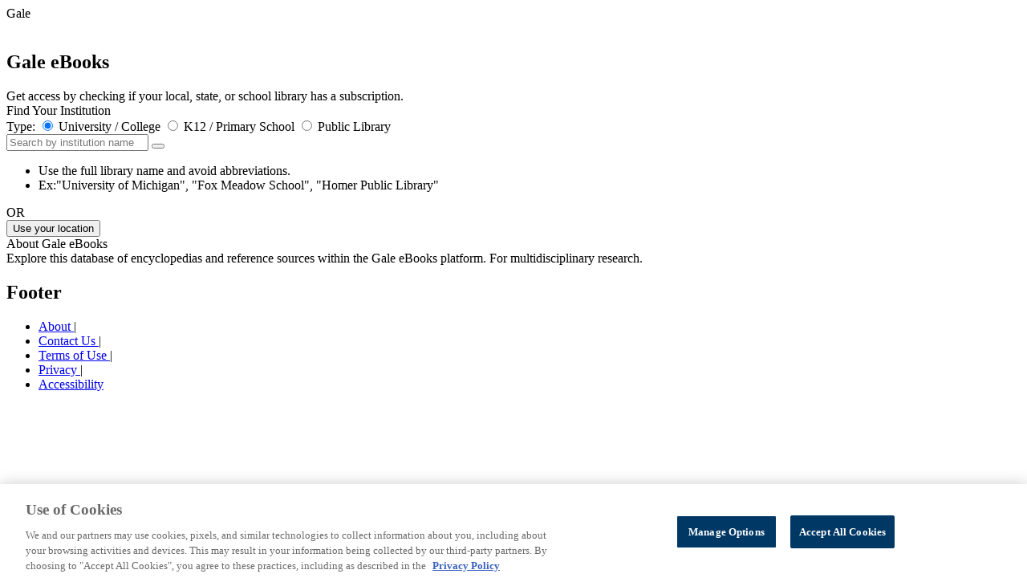

--- FILE ---
content_type: text/html;charset=UTF-8
request_url: https://galeapps.gale.com/apps/auth?userGroupName=&origURL=https%3A%2F%2Fgo.gale.com%2Fps%2FeToc.do%3FcontentModuleId%3DGVRL%26resultClickType%3DAboutThisPublication%26searchType%3D%26docId%3DGALE%257C5CDG%26inPS%3Dtrue%26rcDocId%3DGALE%257CCX3420500020%26prodId%3DGVRL%26enforceAuth%3Dtrue&prodId=GVRL
body_size: 3468
content:

<!DOCTYPE HTML>
<html xmlns="http://www.w3.org/1999/xhtml">






	
	 
	


<head data-context-path="/apps">
	<meta charset="utf-8">
	<meta http-equiv="X-UA-Compatible" content="IE=edge">
	<meta name="viewport" content="width=device-width, initial-scale=1">
	
		<meta name="robots" content="none"/>
	
	<link rel="shortcut icon" href="/apps/resources/images/favicon.ico;JSESSIONID11_galeapps=E6453F2045642A293B5D6F3A5EBACDBB.galeapps_202_104_178" type="image/x-icon">
	<script type="text/javascript" src="/apps/resources/js/vendor/GaleApps-plugins.min.js;JSESSIONID11_galeapps=E6453F2045642A293B5D6F3A5EBACDBB.galeapps_202_104_178"></script>
	<script type="text/javascript" src="/apps/resources/js/GaleApps-all.min.js;JSESSIONID11_galeapps=E6453F2045642A293B5D6F3A5EBACDBB.galeapps_202_104_178"></script>
	<script type="text/javascript" src="/apps/resources/js/init/init_common.js;JSESSIONID11_galeapps=E6453F2045642A293B5D6F3A5EBACDBB.galeapps_202_104_178"></script>
	<script type="text/javascript" src="/apps/resources/js/init/init_productImage.js;JSESSIONID11_galeapps=E6453F2045642A293B5D6F3A5EBACDBB.galeapps_202_104_178"></script>
	<script type="text/javascript" src="/apps/resources/js/init/init_gtm.js;JSESSIONID11_galeapps=E6453F2045642A293B5D6F3A5EBACDBB.galeapps_202_104_178"></script>
	<link rel="stylesheet" type="text/css" href="/apps/resources/css/vendor/jquery-ui-1.12.1.custom.css;JSESSIONID11_galeapps=E6453F2045642A293B5D6F3A5EBACDBB.galeapps_202_104_178" media="screen"/>
	<link rel="stylesheet" type="text/css" href="/apps/resources/css/auth-styles.css;JSESSIONID11_galeapps=E6453F2045642A293B5D6F3A5EBACDBB.galeapps_202_104_178" media="screen"/>
	<link rel="stylesheet" type="text/css" href="/apps/resources/css/auth-rtl-styles.css;JSESSIONID11_galeapps=E6453F2045642A293B5D6F3A5EBACDBB.galeapps_202_104_178" media="screen"/>
	
		
			
				
				
					<script type="text/javascript" src="/apps/resources/js/init/init_locationFinder.js;JSESSIONID11_galeapps=E6453F2045642A293B5D6F3A5EBACDBB.galeapps_202_104_178"></script>
				
			

		
	
	
	







	<!-- Google Analytics -->
	<script>
		(function(i,s,o,g,r,a,m){i['GoogleAnalyticsObject']=r;i[r]=i[r]||function(){
			(i[r].q=i[r].q||[]).push(arguments)},i[r].l=1*new Date();a=s.createElement(o),
			m=s.getElementsByTagName(o)[0];a.async=1;a.src=g;m.parentNode.insertBefore(a,m)
		})(window,document,'script','//www.google-analytics.com/analytics.js','ga');

		ga('create', 'UA-29808940-35', 'auto');  // Replace with your property ID.
		ga('set', 'title', "Gale - Institution Finder");

	</script>
	<!-- End Google Analytics -->



	
		
		
		
	
        <!-- gtm-analytics-head.jspx -->
		<script>
			window.dataLayer = window.dataLayer || [];
			let _OMNI_GTMHelper = {};
			_OMNI_GTMHelper.customDimentions = {};

			_OMNI_GTMHelper.addCustomProperty = function (key, value) {
				_OMNI_GTMHelper.customDimentions[key] = value === '' ? undefined : value;
			};

			_OMNI_GTMHelper.addCustomProperty('event', 'dataLayer-initialized');
			_OMNI_GTMHelper.addCustomProperty('userId', "GVRL--E6453F2045642A293B5D6F3A5EBACDBB.galeapps_202_104_178");
			_OMNI_GTMHelper.addCustomProperty('language', 'en');
			_OMNI_GTMHelper.addCustomProperty('siteVersion', 'galeapps-5.14.0');
			_OMNI_GTMHelper.addCustomProperty('pageCategory', 'Authentication');
			_OMNI_GTMHelper.addCustomProperty('pageTemplate', location.pathname + location.search);
			_OMNI_GTMHelper.addCustomProperty('pageType', 'Gale - Institution Finder');
			_OMNI_GTMHelper.addCustomProperty('authentication','not authenticated');
			_OMNI_GTMHelper.addCustomProperty('loggedIn','not logged in');
			_OMNI_GTMHelper.addCustomProperty('customerType', '');
			_OMNI_GTMHelper.addCustomProperty('libraryId', '');
			_OMNI_GTMHelper.addCustomProperty('libraryName', '');
			_OMNI_GTMHelper.addCustomProperty('consortiaId', '');
			_OMNI_GTMHelper.addCustomProperty('consortiaName', '');
			_OMNI_GTMHelper.addCustomProperty('locationId', "");
			_OMNI_GTMHelper.addCustomProperty('locationName', "");
			_OMNI_GTMHelper.addCustomProperty('productId', "Auth");
			_OMNI_GTMHelper.addCustomProperty('productFamily', "Common");
			_OMNI_GTMHelper.addCustomProperty('customerClass', '');
			_OMNI_GTMHelper.addCustomProperty('authProductId', "GVRL");
			_OMNI_GTMHelper.addCustomProperty('guid', undefined);
			_OMNI_GTMHelper.addCustomProperty('authenticationMethod', 'not authenticated');
			_OMNI_GTMHelper.addCustomProperty('signInMethod', 'not logged in')
			_OMNI_GTMHelper.addCustomProperty('bundleId', '')
			window.dataLayer.push(_OMNI_GTMHelper.customDimentions);
		</script><script>(function(w,d,s,l,i){w[l]=w[l]||[];w[l].push({'gtm.start':
					new Date().getTime(),event:'gtm.js'});var f=d.getElementsByTagName(s)[0],
				j=d.createElement(s),dl=l!='dataLayer'?'&l='+l:'';j.async=true;j.src=
				'https://www.googletagmanager.com/gtm.js?id='+i+dl;f.parentNode.insertBefore(j,f);
		})(window,document,'script','dataLayer','GTM-PWNNXDK');</script><script>
			if ('not authenticated' === 'authenticated') {
				window.dataLayer = window.dataLayer || [];
				let _OMNI_GTMAuthHelper = {
					customDimentions: {},
					addCustomProperty: function (key, value) {
						this.customDimentions[key] = value === '' ? undefined : value;
					}
				};

				const methods = {
					'Microsoft': 'sso: microsoft',
					'Google': 'sso: google',
					'Classlink': 'sso: classlink'
				};

				const event = '' === 'password' ? 'authentication-success' : 'sign-in-success';
				const propertyName = '' === 'password' ? 'authenticationMethod' : 'signInMethod';
				_OMNI_GTMAuthHelper.addCustomProperty('event', event);
				_OMNI_GTMAuthHelper.addCustomProperty(propertyName, '');
				window.dataLayer.push(_OMNI_GTMAuthHelper.customDimentions);

				if ('' !== 'password') {
					_OMNI_GTMAuthHelper.customDimentions = {};
					_OMNI_GTMAuthHelper.addCustomProperty('event', 'authentication-success');
					_OMNI_GTMAuthHelper.addCustomProperty('authenticationMethod', methods[''] || '');
					window.dataLayer.push(_OMNI_GTMAuthHelper.customDimentions);
				}
			}
		</script>
	<title>Gale - Institution Finder</title>
</head>


<body id="identifyUserGroup" class="home-new">
<div class="page-wrapper">
	<main class="content-wrapper" role="main">
		
		
		
		
			
		
		
			
			
			
			
			
		










<section class="js-stage-wrapper stage-wrapper" product-code="GVRL" image-asset-url="https://assets.cengage.com/gale/icons/">
	<div class="gale-tag">

		
			
			
				<div class="gale-logo">
					<span class="offscreen">Gale</span>
				</div>
			
		
		
		<img id="home-page-image"/>
		<div class="stage-header">
			
				<h1 class="resProdTitle">Gale eBooks</h1>
				
					<div class="subTitle">Get access by checking if your local, state, or school library has a subscription.</div>
				
			
		</div>
	</div>

</section>

		
		<section class="institution-finder-wrapper">
			<div class="finder-form-container">
				<div class="info-label">Find Your Institution</div>
				<script id='js-institution-entry-template' type='text/x-handlebars-template'>
					<div class="dynamic-access__entry">
						<a class="dynamic-access__name js-institutionName" href="{{url}}">{{name}}</a>
						<button class="dynamic-access__remove js-removeInstitution">
							<i class="fas fa-times-circle"></i>
						</button>
					</div>
				</script>
				<div class="accent-bar"><!--DNR--></div>
				<div class="dynamic-access js-dynamic-access-container"><!--DNR--></div>
				<div class="form-row library-type-options">
					<span class="library-type-label">Type:</span>
					<label class="radio library-type">
						<input checked type="radio" name="libtype" class="libtype" value="PSE">
						<span>University / College</span>
					</label>
					<label class="radio library-type">
						<input type="radio" name="libtype" class="libtype" value="SCH">
						<span>K12 / Primary School</span>
					</label>
					<label class="radio library-type">
						<input type="radio" name="libtype" class="libtype" value="PUB">
						<span>Public Library</span>
					</label>
				</div>
				<div class="form-row">
					<div class="row input-group search-group">
						<div class="input-wrapper">
							<input type="text" class="text-field" id="locAutoComplete" placeholder="Search by institution name"
								   aria-label="Search by institution name" aria-describedby="basic-addon2">
							<button id="js-search-button" class="search-btn"/>
						</div>
						<div class="search-tips-container">
							<ul class="search-tips-list">
								<li class="search-tips-item">Use the full library name and avoid abbreviations.</li>
								<li class="search-tips-item">Ex:"University of Michigan", "Fox Meadow School", "Homer Public Library"</li>
							</ul>
						</div>
					</div>
					<div class="form-text"><span>OR</span></div>
					<div class="location-search-container">
						<button type="button" id="js-btn-lat-long" class="button button_primary lat-long-button"><span class="lat-long-button-icon"><!-- --></span>Use your location</button>
						<input type="hidden" id="clientLat" value="" />
						<input type="hidden" id="clientLong" value="" />
					</div>
				</div>
			</div>
			<div class="divider--gray"><!-- DNR --></div>
			<div class="js-result-container result-container"><!--DNR --></div>
			
				
				
			




<div class="info-section info-section__product">
	<div class="info-label">About Gale eBooks</div>
	<div class="accent-bar"><!--DNR--></div>
	<div class="product-description">Explore this database of encyclopedias and reference sources within the Gale eBooks platform. For multidisciplinary research.  </div>
</div>

		</section>
		<input type="hidden" class="prodId" value="GVRL"/>
	</main>
	<section class="footer-wrapper">
		
<nav class="footer-links" aria-label="Footer">
	<div class="footer_gale-logo"><!-- --></div>
	<h2 class="offscreen">Footer</h2>
	<ul class="link-items">
		<li class="item" data-wa-event-selector= "navigation: footer" data-wa-event-label="about">
			<a href="https://www.gale.com/about" target="_blank">About </a><span>|</span>
		</li>

		<li class="item" data-wa-event-selector= "navigation: footer" data-wa-event-label="contact us">
			<a href="https://www.gale.com/support" target="_blank">Contact Us </a><span>|</span>
		</li>
		<li class="item" data-wa-event-selector= "navigation: footer" data-wa-event-label="terms of use">
			<a href="https://www.gale.com/terms-of-use" target="_blank">Terms of Use </a><span>|</span>
		</li>
		<li class="item" data-wa-event-selector= "navigation: footer" data-wa-event-label="privacy">
			<a href="https://www.gale.com/privacy" target="_blank">Privacy </a><span>|</span>
		</li>
		<li class="item" data-wa-event-selector= "navigation: footer" data-wa-event-label="accessibility">
			<a href="https://support.gale.com/doc/accessibility_policy" target="_blank">Accessibility </a>
		</li>
	</ul>
	<a href="https://www.gale.com/everyone" aria-label="Gale, here for everyone." target="_blank">
		<div class="footer_branding"><!-- dnr --></div>
	</a>
</nav>

	</section>
</div>

<script id='locationListTemplate' type='text/x-handlebars-template'>
    
    
	<div class="header-message">{{{header}}}</div>
	{{#if hasLocations}}
		<div class="header-lists ">
			<span class="header-label">Name</span>
			<span class="header-label">City, State</span>
			<span class="header-label">Country / Territory</span>
			<span class="header-label">Zip</span>
		</div>
		<ul class="location-lists">
			{{#each locations}}
				<li class="location-item">
					<span class="item-value location-item-value"><a class="js-location-link location-name" data-id="{{this.id}}" href="{{this.url}}">{{this.name}}</a></span>
					<span class="item-value">
						{{#if this.city}}
							{{this.city}}{{#if this.state}}, {{/if}}
						{{/if}}
						{{#if this.state}}
							{{this.state}}
						{{/if}}
					</span>
					<span class="item-value">{{this.countryName}}</span>
					{{#if this.countryName}}
						{{#if_eq this.zip compare = '---'}}
							{{else}}
						{{/if_eq}}
					{{/if}}
					<span class="item-value">{{this.zip}}</span>
				</li>
			{{/each}}
		</ul>
	{{/if}}
	<div class="suggestion-box">
		<p class="">Don't see your institution listed?</p>
		<ul class="suggestion-list">
			<li class="suggestion-item">Try using the full name of your institution name and avoid abbreviations.</li>
			<li class="suggestion-item">Try accessing the product through your library's website.</li>
            <li class="suggestion-item">Your library may not offer this product yet. Click <a href="/apps/;JSESSIONID11_galeapps=E6453F2045642A293B5D6F3A5EBACDBB.galeapps_202_104_178">here</a> to search again to see if your library has any other Gale resources.
				If not, please contact your library to learn more or <a href="https://www.gale.com/support/request-access" target="_blank">complete this
                    form</a> and we'll connect with them to see if they're interested in adding the resource(s) to their collection.
            </li>
		</ul>
</div>
</script>

</body>
</html>
